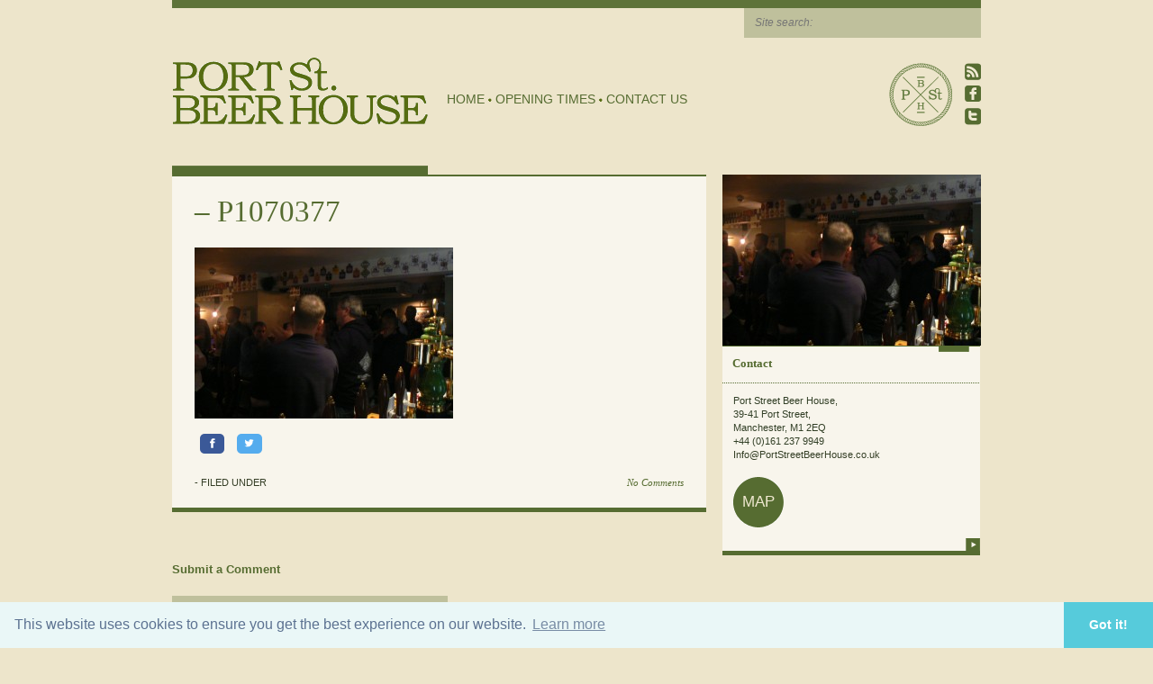

--- FILE ---
content_type: text/html; charset=UTF-8
request_url: https://www.portstreetbeerhouse.co.uk/events/photos-meet-the-brewer-with-kirkstall/attachment/p1070377
body_size: 34912
content:
<!DOCTYPE html PUBLIC "-//W3C//DTD XHTML 1.0 Transitional//EN" "http://www.w3.org/TR/xhtml1/DTD/xhtml1-transitional.dtd">
<html xmlns="http://www.w3.org/1999/xhtml" xml:lang="en">
<head>
	<meta http-equiv="Content-Type" content="text/html; charset=UTF-8" />
	<link rel="shortcut icon" href="https://www.portstreetbeerhouse.co.uk/app/themes/portstreet/images/favicon.ico" />
	<link media="all" rel="stylesheet" type="text/css" href="https://www.portstreetbeerhouse.co.uk/app/themes/portstreet/all.css?v=1.1.6" />
	<link media="all" rel="stylesheet" type="text/css" href="https://www.portstreetbeerhouse.co.uk/app/themes/portstreet/style.css?v=1.2.5" />
			<meta name='robots' content='index, follow, max-image-preview:large, max-snippet:-1, max-video-preview:-1' />

	<!-- This site is optimized with the Yoast SEO plugin v25.2 - https://yoast.com/wordpress/plugins/seo/ -->
	<title>P1070377 - Port Street Beer House | Northern Quarter beer house, pub, drinking hole</title>
	<link rel="canonical" href="https://www.portstreetbeerhouse.co.uk/events/photos-meet-the-brewer-with-kirkstall/attachment/p1070377/" />
	<meta property="og:locale" content="en_US" />
	<meta property="og:type" content="article" />
	<meta property="og:title" content="P1070377 - Port Street Beer House | Northern Quarter beer house, pub, drinking hole" />
	<meta property="og:url" content="https://www.portstreetbeerhouse.co.uk/events/photos-meet-the-brewer-with-kirkstall/attachment/p1070377/" />
	<meta property="og:site_name" content="Port Street Beer House | Northern Quarter beer house, pub, drinking hole" />
	<meta property="og:image" content="https://www.portstreetbeerhouse.co.uk/events/photos-meet-the-brewer-with-kirkstall/attachment/p1070377" />
	<meta property="og:image:width" content="2048" />
	<meta property="og:image:height" content="1360" />
	<meta property="og:image:type" content="image/jpeg" />
	<meta name="twitter:card" content="summary_large_image" />
	<script type="application/ld+json" class="yoast-schema-graph">{"@context":"https://schema.org","@graph":[{"@type":"WebPage","@id":"https://www.portstreetbeerhouse.co.uk/events/photos-meet-the-brewer-with-kirkstall/attachment/p1070377/","url":"https://www.portstreetbeerhouse.co.uk/events/photos-meet-the-brewer-with-kirkstall/attachment/p1070377/","name":"P1070377 - Port Street Beer House | Northern Quarter beer house, pub, drinking hole","isPartOf":{"@id":"https://www.portstreetbeerhouse.co.uk/#website"},"primaryImageOfPage":{"@id":"https://www.portstreetbeerhouse.co.uk/events/photos-meet-the-brewer-with-kirkstall/attachment/p1070377/#primaryimage"},"image":{"@id":"https://www.portstreetbeerhouse.co.uk/events/photos-meet-the-brewer-with-kirkstall/attachment/p1070377/#primaryimage"},"thumbnailUrl":"https://www.portstreetbeerhouse.co.uk/app/uploads/2012/11/P1070377.jpg","datePublished":"2012-11-01T16:04:47+00:00","breadcrumb":{"@id":"https://www.portstreetbeerhouse.co.uk/events/photos-meet-the-brewer-with-kirkstall/attachment/p1070377/#breadcrumb"},"inLanguage":"en-US","potentialAction":[{"@type":"ReadAction","target":["https://www.portstreetbeerhouse.co.uk/events/photos-meet-the-brewer-with-kirkstall/attachment/p1070377/"]}]},{"@type":"ImageObject","inLanguage":"en-US","@id":"https://www.portstreetbeerhouse.co.uk/events/photos-meet-the-brewer-with-kirkstall/attachment/p1070377/#primaryimage","url":"https://www.portstreetbeerhouse.co.uk/app/uploads/2012/11/P1070377.jpg","contentUrl":"https://www.portstreetbeerhouse.co.uk/app/uploads/2012/11/P1070377.jpg","width":"2048","height":"1360"},{"@type":"BreadcrumbList","@id":"https://www.portstreetbeerhouse.co.uk/events/photos-meet-the-brewer-with-kirkstall/attachment/p1070377/#breadcrumb","itemListElement":[{"@type":"ListItem","position":1,"name":"Home","item":"https://www.portstreetbeerhouse.co.uk/"},{"@type":"ListItem","position":2,"name":"Photos / Meet The Brewer with Kirkstall &#8211; Monday 29th October","item":"https://www.portstreetbeerhouse.co.uk/events/photos-meet-the-brewer-with-kirkstall"},{"@type":"ListItem","position":3,"name":"P1070377"}]},{"@type":"WebSite","@id":"https://www.portstreetbeerhouse.co.uk/#website","url":"https://www.portstreetbeerhouse.co.uk/","name":"Port Street Beer House | Northern Quarter beer house, pub, drinking hole","description":"Northern Quarter beer house, pub, drinking hole","potentialAction":[{"@type":"SearchAction","target":{"@type":"EntryPoint","urlTemplate":"https://www.portstreetbeerhouse.co.uk/?s={search_term_string}"},"query-input":{"@type":"PropertyValueSpecification","valueRequired":true,"valueName":"search_term_string"}}],"inLanguage":"en-US"}]}</script>
	<!-- / Yoast SEO plugin. -->


<link rel="alternate" title="oEmbed (JSON)" type="application/json+oembed" href="https://www.portstreetbeerhouse.co.uk/wp-json/oembed/1.0/embed?url=https%3A%2F%2Fwww.portstreetbeerhouse.co.uk%2Fevents%2Fphotos-meet-the-brewer-with-kirkstall%2Fattachment%2Fp1070377" />
<link rel="alternate" title="oEmbed (XML)" type="text/xml+oembed" href="https://www.portstreetbeerhouse.co.uk/wp-json/oembed/1.0/embed?url=https%3A%2F%2Fwww.portstreetbeerhouse.co.uk%2Fevents%2Fphotos-meet-the-brewer-with-kirkstall%2Fattachment%2Fp1070377&#038;format=xml" />
<style id='wp-img-auto-sizes-contain-inline-css' type='text/css'>
img:is([sizes=auto i],[sizes^="auto," i]){contain-intrinsic-size:3000px 1500px}
/*# sourceURL=wp-img-auto-sizes-contain-inline-css */
</style>
<style id='wp-emoji-styles-inline-css' type='text/css'>

	img.wp-smiley, img.emoji {
		display: inline !important;
		border: none !important;
		box-shadow: none !important;
		height: 1em !important;
		width: 1em !important;
		margin: 0 0.07em !important;
		vertical-align: -0.1em !important;
		background: none !important;
		padding: 0 !important;
	}
/*# sourceURL=wp-emoji-styles-inline-css */
</style>
<style id='wp-block-library-inline-css' type='text/css'>
:root{--wp-block-synced-color:#7a00df;--wp-block-synced-color--rgb:122,0,223;--wp-bound-block-color:var(--wp-block-synced-color);--wp-editor-canvas-background:#ddd;--wp-admin-theme-color:#007cba;--wp-admin-theme-color--rgb:0,124,186;--wp-admin-theme-color-darker-10:#006ba1;--wp-admin-theme-color-darker-10--rgb:0,107,160.5;--wp-admin-theme-color-darker-20:#005a87;--wp-admin-theme-color-darker-20--rgb:0,90,135;--wp-admin-border-width-focus:2px}@media (min-resolution:192dpi){:root{--wp-admin-border-width-focus:1.5px}}.wp-element-button{cursor:pointer}:root .has-very-light-gray-background-color{background-color:#eee}:root .has-very-dark-gray-background-color{background-color:#313131}:root .has-very-light-gray-color{color:#eee}:root .has-very-dark-gray-color{color:#313131}:root .has-vivid-green-cyan-to-vivid-cyan-blue-gradient-background{background:linear-gradient(135deg,#00d084,#0693e3)}:root .has-purple-crush-gradient-background{background:linear-gradient(135deg,#34e2e4,#4721fb 50%,#ab1dfe)}:root .has-hazy-dawn-gradient-background{background:linear-gradient(135deg,#faaca8,#dad0ec)}:root .has-subdued-olive-gradient-background{background:linear-gradient(135deg,#fafae1,#67a671)}:root .has-atomic-cream-gradient-background{background:linear-gradient(135deg,#fdd79a,#004a59)}:root .has-nightshade-gradient-background{background:linear-gradient(135deg,#330968,#31cdcf)}:root .has-midnight-gradient-background{background:linear-gradient(135deg,#020381,#2874fc)}:root{--wp--preset--font-size--normal:16px;--wp--preset--font-size--huge:42px}.has-regular-font-size{font-size:1em}.has-larger-font-size{font-size:2.625em}.has-normal-font-size{font-size:var(--wp--preset--font-size--normal)}.has-huge-font-size{font-size:var(--wp--preset--font-size--huge)}.has-text-align-center{text-align:center}.has-text-align-left{text-align:left}.has-text-align-right{text-align:right}.has-fit-text{white-space:nowrap!important}#end-resizable-editor-section{display:none}.aligncenter{clear:both}.items-justified-left{justify-content:flex-start}.items-justified-center{justify-content:center}.items-justified-right{justify-content:flex-end}.items-justified-space-between{justify-content:space-between}.screen-reader-text{border:0;clip-path:inset(50%);height:1px;margin:-1px;overflow:hidden;padding:0;position:absolute;width:1px;word-wrap:normal!important}.screen-reader-text:focus{background-color:#ddd;clip-path:none;color:#444;display:block;font-size:1em;height:auto;left:5px;line-height:normal;padding:15px 23px 14px;text-decoration:none;top:5px;width:auto;z-index:100000}html :where(.has-border-color){border-style:solid}html :where([style*=border-top-color]){border-top-style:solid}html :where([style*=border-right-color]){border-right-style:solid}html :where([style*=border-bottom-color]){border-bottom-style:solid}html :where([style*=border-left-color]){border-left-style:solid}html :where([style*=border-width]){border-style:solid}html :where([style*=border-top-width]){border-top-style:solid}html :where([style*=border-right-width]){border-right-style:solid}html :where([style*=border-bottom-width]){border-bottom-style:solid}html :where([style*=border-left-width]){border-left-style:solid}html :where(img[class*=wp-image-]){height:auto;max-width:100%}:where(figure){margin:0 0 1em}html :where(.is-position-sticky){--wp-admin--admin-bar--position-offset:var(--wp-admin--admin-bar--height,0px)}@media screen and (max-width:600px){html :where(.is-position-sticky){--wp-admin--admin-bar--position-offset:0px}}

/*# sourceURL=wp-block-library-inline-css */
</style><style id='global-styles-inline-css' type='text/css'>
:root{--wp--preset--aspect-ratio--square: 1;--wp--preset--aspect-ratio--4-3: 4/3;--wp--preset--aspect-ratio--3-4: 3/4;--wp--preset--aspect-ratio--3-2: 3/2;--wp--preset--aspect-ratio--2-3: 2/3;--wp--preset--aspect-ratio--16-9: 16/9;--wp--preset--aspect-ratio--9-16: 9/16;--wp--preset--color--black: #000000;--wp--preset--color--cyan-bluish-gray: #abb8c3;--wp--preset--color--white: #ffffff;--wp--preset--color--pale-pink: #f78da7;--wp--preset--color--vivid-red: #cf2e2e;--wp--preset--color--luminous-vivid-orange: #ff6900;--wp--preset--color--luminous-vivid-amber: #fcb900;--wp--preset--color--light-green-cyan: #7bdcb5;--wp--preset--color--vivid-green-cyan: #00d084;--wp--preset--color--pale-cyan-blue: #8ed1fc;--wp--preset--color--vivid-cyan-blue: #0693e3;--wp--preset--color--vivid-purple: #9b51e0;--wp--preset--gradient--vivid-cyan-blue-to-vivid-purple: linear-gradient(135deg,rgb(6,147,227) 0%,rgb(155,81,224) 100%);--wp--preset--gradient--light-green-cyan-to-vivid-green-cyan: linear-gradient(135deg,rgb(122,220,180) 0%,rgb(0,208,130) 100%);--wp--preset--gradient--luminous-vivid-amber-to-luminous-vivid-orange: linear-gradient(135deg,rgb(252,185,0) 0%,rgb(255,105,0) 100%);--wp--preset--gradient--luminous-vivid-orange-to-vivid-red: linear-gradient(135deg,rgb(255,105,0) 0%,rgb(207,46,46) 100%);--wp--preset--gradient--very-light-gray-to-cyan-bluish-gray: linear-gradient(135deg,rgb(238,238,238) 0%,rgb(169,184,195) 100%);--wp--preset--gradient--cool-to-warm-spectrum: linear-gradient(135deg,rgb(74,234,220) 0%,rgb(151,120,209) 20%,rgb(207,42,186) 40%,rgb(238,44,130) 60%,rgb(251,105,98) 80%,rgb(254,248,76) 100%);--wp--preset--gradient--blush-light-purple: linear-gradient(135deg,rgb(255,206,236) 0%,rgb(152,150,240) 100%);--wp--preset--gradient--blush-bordeaux: linear-gradient(135deg,rgb(254,205,165) 0%,rgb(254,45,45) 50%,rgb(107,0,62) 100%);--wp--preset--gradient--luminous-dusk: linear-gradient(135deg,rgb(255,203,112) 0%,rgb(199,81,192) 50%,rgb(65,88,208) 100%);--wp--preset--gradient--pale-ocean: linear-gradient(135deg,rgb(255,245,203) 0%,rgb(182,227,212) 50%,rgb(51,167,181) 100%);--wp--preset--gradient--electric-grass: linear-gradient(135deg,rgb(202,248,128) 0%,rgb(113,206,126) 100%);--wp--preset--gradient--midnight: linear-gradient(135deg,rgb(2,3,129) 0%,rgb(40,116,252) 100%);--wp--preset--font-size--small: 13px;--wp--preset--font-size--medium: 20px;--wp--preset--font-size--large: 36px;--wp--preset--font-size--x-large: 42px;--wp--preset--spacing--20: 0.44rem;--wp--preset--spacing--30: 0.67rem;--wp--preset--spacing--40: 1rem;--wp--preset--spacing--50: 1.5rem;--wp--preset--spacing--60: 2.25rem;--wp--preset--spacing--70: 3.38rem;--wp--preset--spacing--80: 5.06rem;--wp--preset--shadow--natural: 6px 6px 9px rgba(0, 0, 0, 0.2);--wp--preset--shadow--deep: 12px 12px 50px rgba(0, 0, 0, 0.4);--wp--preset--shadow--sharp: 6px 6px 0px rgba(0, 0, 0, 0.2);--wp--preset--shadow--outlined: 6px 6px 0px -3px rgb(255, 255, 255), 6px 6px rgb(0, 0, 0);--wp--preset--shadow--crisp: 6px 6px 0px rgb(0, 0, 0);}:where(.is-layout-flex){gap: 0.5em;}:where(.is-layout-grid){gap: 0.5em;}body .is-layout-flex{display: flex;}.is-layout-flex{flex-wrap: wrap;align-items: center;}.is-layout-flex > :is(*, div){margin: 0;}body .is-layout-grid{display: grid;}.is-layout-grid > :is(*, div){margin: 0;}:where(.wp-block-columns.is-layout-flex){gap: 2em;}:where(.wp-block-columns.is-layout-grid){gap: 2em;}:where(.wp-block-post-template.is-layout-flex){gap: 1.25em;}:where(.wp-block-post-template.is-layout-grid){gap: 1.25em;}.has-black-color{color: var(--wp--preset--color--black) !important;}.has-cyan-bluish-gray-color{color: var(--wp--preset--color--cyan-bluish-gray) !important;}.has-white-color{color: var(--wp--preset--color--white) !important;}.has-pale-pink-color{color: var(--wp--preset--color--pale-pink) !important;}.has-vivid-red-color{color: var(--wp--preset--color--vivid-red) !important;}.has-luminous-vivid-orange-color{color: var(--wp--preset--color--luminous-vivid-orange) !important;}.has-luminous-vivid-amber-color{color: var(--wp--preset--color--luminous-vivid-amber) !important;}.has-light-green-cyan-color{color: var(--wp--preset--color--light-green-cyan) !important;}.has-vivid-green-cyan-color{color: var(--wp--preset--color--vivid-green-cyan) !important;}.has-pale-cyan-blue-color{color: var(--wp--preset--color--pale-cyan-blue) !important;}.has-vivid-cyan-blue-color{color: var(--wp--preset--color--vivid-cyan-blue) !important;}.has-vivid-purple-color{color: var(--wp--preset--color--vivid-purple) !important;}.has-black-background-color{background-color: var(--wp--preset--color--black) !important;}.has-cyan-bluish-gray-background-color{background-color: var(--wp--preset--color--cyan-bluish-gray) !important;}.has-white-background-color{background-color: var(--wp--preset--color--white) !important;}.has-pale-pink-background-color{background-color: var(--wp--preset--color--pale-pink) !important;}.has-vivid-red-background-color{background-color: var(--wp--preset--color--vivid-red) !important;}.has-luminous-vivid-orange-background-color{background-color: var(--wp--preset--color--luminous-vivid-orange) !important;}.has-luminous-vivid-amber-background-color{background-color: var(--wp--preset--color--luminous-vivid-amber) !important;}.has-light-green-cyan-background-color{background-color: var(--wp--preset--color--light-green-cyan) !important;}.has-vivid-green-cyan-background-color{background-color: var(--wp--preset--color--vivid-green-cyan) !important;}.has-pale-cyan-blue-background-color{background-color: var(--wp--preset--color--pale-cyan-blue) !important;}.has-vivid-cyan-blue-background-color{background-color: var(--wp--preset--color--vivid-cyan-blue) !important;}.has-vivid-purple-background-color{background-color: var(--wp--preset--color--vivid-purple) !important;}.has-black-border-color{border-color: var(--wp--preset--color--black) !important;}.has-cyan-bluish-gray-border-color{border-color: var(--wp--preset--color--cyan-bluish-gray) !important;}.has-white-border-color{border-color: var(--wp--preset--color--white) !important;}.has-pale-pink-border-color{border-color: var(--wp--preset--color--pale-pink) !important;}.has-vivid-red-border-color{border-color: var(--wp--preset--color--vivid-red) !important;}.has-luminous-vivid-orange-border-color{border-color: var(--wp--preset--color--luminous-vivid-orange) !important;}.has-luminous-vivid-amber-border-color{border-color: var(--wp--preset--color--luminous-vivid-amber) !important;}.has-light-green-cyan-border-color{border-color: var(--wp--preset--color--light-green-cyan) !important;}.has-vivid-green-cyan-border-color{border-color: var(--wp--preset--color--vivid-green-cyan) !important;}.has-pale-cyan-blue-border-color{border-color: var(--wp--preset--color--pale-cyan-blue) !important;}.has-vivid-cyan-blue-border-color{border-color: var(--wp--preset--color--vivid-cyan-blue) !important;}.has-vivid-purple-border-color{border-color: var(--wp--preset--color--vivid-purple) !important;}.has-vivid-cyan-blue-to-vivid-purple-gradient-background{background: var(--wp--preset--gradient--vivid-cyan-blue-to-vivid-purple) !important;}.has-light-green-cyan-to-vivid-green-cyan-gradient-background{background: var(--wp--preset--gradient--light-green-cyan-to-vivid-green-cyan) !important;}.has-luminous-vivid-amber-to-luminous-vivid-orange-gradient-background{background: var(--wp--preset--gradient--luminous-vivid-amber-to-luminous-vivid-orange) !important;}.has-luminous-vivid-orange-to-vivid-red-gradient-background{background: var(--wp--preset--gradient--luminous-vivid-orange-to-vivid-red) !important;}.has-very-light-gray-to-cyan-bluish-gray-gradient-background{background: var(--wp--preset--gradient--very-light-gray-to-cyan-bluish-gray) !important;}.has-cool-to-warm-spectrum-gradient-background{background: var(--wp--preset--gradient--cool-to-warm-spectrum) !important;}.has-blush-light-purple-gradient-background{background: var(--wp--preset--gradient--blush-light-purple) !important;}.has-blush-bordeaux-gradient-background{background: var(--wp--preset--gradient--blush-bordeaux) !important;}.has-luminous-dusk-gradient-background{background: var(--wp--preset--gradient--luminous-dusk) !important;}.has-pale-ocean-gradient-background{background: var(--wp--preset--gradient--pale-ocean) !important;}.has-electric-grass-gradient-background{background: var(--wp--preset--gradient--electric-grass) !important;}.has-midnight-gradient-background{background: var(--wp--preset--gradient--midnight) !important;}.has-small-font-size{font-size: var(--wp--preset--font-size--small) !important;}.has-medium-font-size{font-size: var(--wp--preset--font-size--medium) !important;}.has-large-font-size{font-size: var(--wp--preset--font-size--large) !important;}.has-x-large-font-size{font-size: var(--wp--preset--font-size--x-large) !important;}
/*# sourceURL=global-styles-inline-css */
</style>

<style id='classic-theme-styles-inline-css' type='text/css'>
/*! This file is auto-generated */
.wp-block-button__link{color:#fff;background-color:#32373c;border-radius:9999px;box-shadow:none;text-decoration:none;padding:calc(.667em + 2px) calc(1.333em + 2px);font-size:1.125em}.wp-block-file__button{background:#32373c;color:#fff;text-decoration:none}
/*# sourceURL=/wp-includes/css/classic-themes.min.css */
</style>
<script type="text/javascript" src="https://www.portstreetbeerhouse.co.uk/cms/wp-includes/js/jquery/jquery.min.js?ver=3.7.1" id="jquery-core-js"></script>
<script type="text/javascript" src="https://www.portstreetbeerhouse.co.uk/cms/wp-includes/js/jquery/jquery-migrate.min.js?ver=3.4.1" id="jquery-migrate-js"></script>
<script type="text/javascript" id="altcha-widget-custom-options-js-after">
/* <![CDATA[ */
(() => { window.ALTCHA_WIDGET_ATTRS = {"challengeurl":"https:\/\/www.portstreetbeerhouse.co.uk\/wp-json\/altcha\/v1\/challenge","strings":"{\"error\":\"Verification failed. Try again later.\",\"footer\":\"Protected by <a href=\\\"https:\\\/\\\/altcha.org\\\/\\\" target=\\\"_blank\\\">ALTCHA<\\\/a>\",\"label\":\"I'm not a robot\",\"verified\":\"Verified\",\"verifying\":\"Verifying...\",\"waitAlert\":\"Verifying... please wait.\"}","hidefooter":"1"}; })();
//# sourceURL=altcha-widget-custom-options-js-after
/* ]]> */
</script>
<link rel="https://api.w.org/" href="https://www.portstreetbeerhouse.co.uk/wp-json/" /><link rel="alternate" title="JSON" type="application/json" href="https://www.portstreetbeerhouse.co.uk/wp-json/wp/v2/media/5242" /><link rel="EditURI" type="application/rsd+xml" title="RSD" href="https://www.portstreetbeerhouse.co.uk/cms/xmlrpc.php?rsd" />
<link rel='shortlink' href='https://www.portstreetbeerhouse.co.uk/?p=5242' />
<!-- HFCM by 99 Robots - Snippet # 1: GA4 -->
<!-- Global site tag (gtag.js) - Google Analytics -->
<script async src="https://www.googletagmanager.com/gtag/js?id=UA-18057734-2"></script>
<script>
  window.dataLayer = window.dataLayer || [];
  function gtag(){dataLayer.push(arguments);}
  gtag('js', new Date());
  gtag('config', 'UA-18057734-2');
  gtag('config', 'G-WF47FKDJHL');
</script>
<!-- /end HFCM by 99 Robots -->
	<link rel="stylesheet" type="text/css" href="https://cdn.jsdelivr.net/npm/cookieconsent@3/build/cookieconsent.min.css" />
		<script type="text/javascript" src="https://www.portstreetbeerhouse.co.uk/app/themes/portstreet/js/main.js?v=1.2.1" ></script>
		<script type="text/javascript" src="https://www.portstreetbeerhouse.co.uk/app/themes/portstreet/js/lib.js?v=1.0.0" ></script>
	<script type="text/javascript" src="https://www.portstreetbeerhouse.co.uk/app/themes/portstreet/js/jquery.main.js?v=1.2.4" ></script>
	<!--[if lt IE 8]><link rel="stylesheet" type="text/css" href="https://www.portstreetbeerhouse.co.uk/app/themes/portstreet/ie.css" media="screen"/><![endif]-->
</head>
<body class="attachment wp-singular attachment-template-default single single-attachment postid-5242 attachmentid-5242 attachment-jpeg wp-theme-portstreet">
	<div id="wrapper">
		<div id="header">
			<div class="heading">
	<form class="search-form" action="https://www.portstreetbeerhouse.co.uk" method="get" >
		<fieldset>
			<label for="header-search">Site search:</label>
			<input id="header-search" type="search" name="s" class="text" placeholder="Site search:" autocomplete="false" />
		</fieldset>
	</form>
</div>			<h1 class="logo"><a href="https://www.portstreetbeerhouse.co.uk">Port Street Beer House | Northern Quarter beer house, pub, drinking hole</a></h1>
			<div class="site-search">
				<ul class="social-networks">
					<li><a class="rss"      target="_blank" href="https://www.portstreetbeerhouse.co.uk/feed"><span>rss</span></a></li>
					<li><a class="facebook" target="_blank" href="http://www.facebook.com/PortStreetBeerHouse"><span>facebook</span></a></li>
					<li><a class="twitter"  target="_blank" href="http://twitter.com/portstreetbeer"><span>twitter</span></a></li>
				</ul>
				<ul class="info-list">
					<li><a class="icon01" href="/">Port Street Beer House</a></li>
					<!-- <li><a class="icon02" href="#">search2</a></li> -->
				</ul>
			</div>
			<ul id="nav" class=""><li id="menu-item-79" class="menu-item menu-item-type-post_type menu-item-object-page menu-item-home menu-item-79"><a href="https://www.portstreetbeerhouse.co.uk/">Home</a></li>
<li id="menu-item-10117" class="menu-item menu-item-type-post_type menu-item-object-page menu-item-10117"><a href="https://www.portstreetbeerhouse.co.uk/opening-times">Opening Times</a></li>
<li id="menu-item-10118" class="menu-item menu-item-type-post_type menu-item-object-page menu-item-10118"><a href="https://www.portstreetbeerhouse.co.uk/about-contact">Contact Us</a></li>
</ul>		</div>
		<div id="main">
						<div id="content">					<div class="gallery">
				
				<div class="holder">
					<h2>&ndash; <a href="https://www.portstreetbeerhouse.co.uk/events/photos-meet-the-brewer-with-kirkstall/attachment/p1070377">P1070377</a></h2>

					<p class="attachment"><a href='https://www.portstreetbeerhouse.co.uk/app/uploads/2012/11/P1070377.jpg'><img fetchpriority="high" decoding="async" width="287" height="190" src="https://www.portstreetbeerhouse.co.uk/app/uploads/2012/11/P1070377-287x190.jpg" class="attachment-medium size-medium" alt="" srcset="https://www.portstreetbeerhouse.co.uk/app/uploads/2012/11/P1070377-287x190.jpg 287w, https://www.portstreetbeerhouse.co.uk/app/uploads/2012/11/P1070377-546x363.jpg 546w, https://www.portstreetbeerhouse.co.uk/app/uploads/2012/11/P1070377-800x531.jpg 800w, https://www.portstreetbeerhouse.co.uk/app/uploads/2012/11/P1070377.jpg 2048w" sizes="(max-width: 287px) 100vw, 287px" /></a></p>

					<!-- Sharingbutton Facebook -->
<a class="resp-sharing-button__link" href="https://facebook.com/sharer/sharer.php?u=https%3A%2F%2Fwww.portstreetbeerhouse.co.uk%2Fevents%2Fphotos-meet-the-brewer-with-kirkstall%2Fattachment%2Fp1070377" target="_blank" aria-label="">
  <div class="resp-sharing-button resp-sharing-button--facebook resp-sharing-button--small"><div aria-hidden="true" class="resp-sharing-button__icon resp-sharing-button__icon--solid">
    <svg xmlns="http://www.w3.org/2000/svg" viewBox="0 0 24 24"><path d="M18.77 7.46H14.5v-1.9c0-.9.6-1.1 1-1.1h3V.5h-4.33C10.24.5 9.5 3.44 9.5 5.32v2.15h-3v4h3v12h5v-12h3.85l.42-4z"/></svg>
    </div>
  </div>
</a>

<!-- Sharingbutton Twitter -->
<a class="resp-sharing-button__link" href="https://twitter.com/intent/tweet/?text=P1070377&amp;url=https%3A%2F%2Fwww.portstreetbeerhouse.co.uk%2Fevents%2Fphotos-meet-the-brewer-with-kirkstall%2Fattachment%2Fp1070377" target="_blank" aria-label="">
  <div class="resp-sharing-button resp-sharing-button--twitter resp-sharing-button--small"><div aria-hidden="true" class="resp-sharing-button__icon resp-sharing-button__icon--solid">
    <svg xmlns="http://www.w3.org/2000/svg" viewBox="0 0 24 24"><path d="M23.44 4.83c-.8.37-1.5.38-2.22.02.93-.56.98-.96 1.32-2.02-.88.52-1.86.9-2.9 1.1-.82-.88-2-1.43-3.3-1.43-2.5 0-4.55 2.04-4.55 4.54 0 .36.03.7.1 1.04-3.77-.2-7.12-2-9.36-4.75-.4.67-.6 1.45-.6 2.3 0 1.56.8 2.95 2 3.77-.74-.03-1.44-.23-2.05-.57v.06c0 2.2 1.56 4.03 3.64 4.44-.67.2-1.37.2-2.06.08.58 1.8 2.26 3.12 4.25 3.16C5.78 18.1 3.37 18.74 1 18.46c2 1.3 4.4 2.04 6.97 2.04 8.35 0 12.92-6.92 12.92-12.93 0-.2 0-.4-.02-.6.9-.63 1.96-1.22 2.56-2.14z"/></svg>
    </div>
  </div>
</a>

					<div class="holder-footer">
						
						<div class="tags"><p>- FILED UNDER &nbsp;</p>						</div>
						<span class="commentsLink"><a href="https://www.portstreetbeerhouse.co.uk/events/photos-meet-the-brewer-with-kirkstall/attachment/p1070377#respond">No Comments<span class="screen-reader-text"> on P1070377</span></a></span>
					</div>
				</div>
			</div>
			
			<!-- If comments are open, but there are no comments. -->
	 
	<div class="section respond" id="respond">
		<form action="https://www.portstreetbeerhouse.co.uk/cms/wp-comments-post.php" method="post" id="commentform">
			<fieldset>
				<h2>Submit a Comment</h2>

				<div class="cancel-comment-reply"><a rel="nofollow" id="cancel-comment-reply-link" href="/events/photos-meet-the-brewer-with-kirkstall/attachment/p1070377#respond" style="display:none;">Click here to cancel reply.</a></div>

				
				
				<div id="comForm2" class="comForm">
					<label for="author">Name...</label>
					<input type="text" name="author" id="author" value="" />

					<label for="email">Email...</label>
					<input type="text" name="email" id="email" value="" />

					<label for="url">Website...</label>
					<input type="text" name="url" id="url" value="" />
					<textarea name="comment" id="comment" cols="83" rows="3" ></textarea>
					<input name="submit" type="submit" id="submit" value="" />
							</div>
				
				<input type='hidden' name='comment_post_ID' value='5242' id='comment_post_ID' />
<input type='hidden' name='comment_parent' id='comment_parent' value='0' />
<p style="position:fixed;top:-999px;width:0;height:0;" class="comment-form-comment_subject">
            <textarea autocomplete="off" name="comment_subject" value="" ></textarea></p><input type="hidden" name="comment_verification" value="f1dcfb7017f361a3a09fb7b8499f86a0" />
				
			</fieldset>
		</form>
	</div>
				</div>
			<div id="sidebar">
	<p class="attachment"><a href='https://www.portstreetbeerhouse.co.uk/app/uploads/2012/11/P1070377.jpg'><img loading="lazy" decoding="async" width="287" height="190" src="https://www.portstreetbeerhouse.co.uk/app/uploads/2012/11/P1070377-287x190.jpg" class="attachment-medium size-medium" alt="" srcset="https://www.portstreetbeerhouse.co.uk/app/uploads/2012/11/P1070377-287x190.jpg 287w, https://www.portstreetbeerhouse.co.uk/app/uploads/2012/11/P1070377-546x363.jpg 546w, https://www.portstreetbeerhouse.co.uk/app/uploads/2012/11/P1070377-800x531.jpg 800w, https://www.portstreetbeerhouse.co.uk/app/uploads/2012/11/P1070377.jpg 2048w" sizes="auto, (max-width: 287px) 100vw, 287px" /></a></p>
<div class="info-block">
<h3><a href="/about-contact">Contact</a></h3>
<address><span>Port Street Beer House,</span><br />
<span>39-41 Port Street, </span><br />
<span class="special">Manchester, M1 2EQ</span><br />
<span>+44 (0)161 237 9949</span><br />
<span><a href="mailto:Info@PortStreetBeerHouse.co.uk">Info@PortStreetBeerHouse.co.uk</a></span></address>
<p><a class="map" href="/about-contact">map</a><br />
<a class="more-info" href="/about-contact">more info</a></p>
</div>
</div>		</div>
		<div id="footer">
							<ul id="menu-bottom-menu-new" class=""><li id="menu-item-9935" class="menu-item menu-item-type-post_type menu-item-object-page menu-item-9935"><a href="https://www.portstreetbeerhouse.co.uk/our-venues-events">Our venues &#038; events</a></li>
<li id="menu-item-9936" class="menu-item menu-item-type-post_type menu-item-object-page menu-item-9936"><a href="https://www.portstreetbeerhouse.co.uk/terms">Terms &#038; Conditions</a></li>
<li id="menu-item-9937" class="menu-item menu-item-type-post_type menu-item-object-page menu-item-9937"><a href="https://www.portstreetbeerhouse.co.uk/legal">Legal Information</a></li>
<li id="menu-item-9938" class="menu-item menu-item-type-post_type menu-item-object-page menu-item-9938"><a href="https://www.portstreetbeerhouse.co.uk/about-contact">About / Contact</a></li>
</ul>			
			<p><a class="info" href="/legal">Legal Information</a> <span>Website Design: <a href="http://teacakedesign.com/">Teacake</a> Build: <a href="https://oh.digital" title="Web Development in Manchester">OH Digital</a></span></p>
		</div>
	</div>
	<script type="speculationrules">
{"prefetch":[{"source":"document","where":{"and":[{"href_matches":"/*"},{"not":{"href_matches":["/cms/wp-*.php","/cms/wp-admin/*","/app/uploads/*","/app/*","/app/plugins/*","/app/themes/portstreet/*","/*\\?(.+)"]}},{"not":{"selector_matches":"a[rel~=\"nofollow\"]"}},{"not":{"selector_matches":".no-prefetch, .no-prefetch a"}}]},"eagerness":"conservative"}]}
</script>
	<script src="https://cdn.jsdelivr.net/npm/cookieconsent@3/build/cookieconsent.min.js" data-cfasync="false"></script>
	<script>
	window.cookieconsent.initialise({
		"palette": {
			"popup": {
				"background": "#eaf7f7",
				"text": "#5c7291"
			},
			"button": {
				"background": "#56cbdb",
				"text": "#ffffff"
			}
		},
		"theme": "edgeless"
	});
	</script>
		<!-- Facebook Pixel Code -->
	<script>
		!function(f,b,e,v,n,t,s)
		{if(f.fbq)return;n=f.fbq=function(){n.callMethod?
		n.callMethod.apply(n,arguments):n.queue.push(arguments)};
		if(!f._fbq)f._fbq=n;n.push=n;n.loaded=!0;n.version='2.0';
		n.queue=[];t=b.createElement(e);t.async=!0;
		t.src=v;s=b.getElementsByTagName(e)[0];
		s.parentNode.insertBefore(t,s)}(window, document,'script',
		'https://connect.facebook.net/en_US/fbevents.js');
		fbq('init', '427492367921992');
		fbq('track', 'PageView');
	</script>
	<noscript><img height="1" width="1" style="display:none"
		src="https://www.facebook.com/tr?id=427492367921992&ev=PageView&noscript=1"
	/></noscript>
	<!-- End Facebook Pixel Code -->
	<script id="wp-emoji-settings" type="application/json">
{"baseUrl":"https://s.w.org/images/core/emoji/17.0.2/72x72/","ext":".png","svgUrl":"https://s.w.org/images/core/emoji/17.0.2/svg/","svgExt":".svg","source":{"concatemoji":"https://www.portstreetbeerhouse.co.uk/cms/wp-includes/js/wp-emoji-release.min.js?ver=6.9"}}
</script>
<script type="module">
/* <![CDATA[ */
/*! This file is auto-generated */
const a=JSON.parse(document.getElementById("wp-emoji-settings").textContent),o=(window._wpemojiSettings=a,"wpEmojiSettingsSupports"),s=["flag","emoji"];function i(e){try{var t={supportTests:e,timestamp:(new Date).valueOf()};sessionStorage.setItem(o,JSON.stringify(t))}catch(e){}}function c(e,t,n){e.clearRect(0,0,e.canvas.width,e.canvas.height),e.fillText(t,0,0);t=new Uint32Array(e.getImageData(0,0,e.canvas.width,e.canvas.height).data);e.clearRect(0,0,e.canvas.width,e.canvas.height),e.fillText(n,0,0);const a=new Uint32Array(e.getImageData(0,0,e.canvas.width,e.canvas.height).data);return t.every((e,t)=>e===a[t])}function p(e,t){e.clearRect(0,0,e.canvas.width,e.canvas.height),e.fillText(t,0,0);var n=e.getImageData(16,16,1,1);for(let e=0;e<n.data.length;e++)if(0!==n.data[e])return!1;return!0}function u(e,t,n,a){switch(t){case"flag":return n(e,"\ud83c\udff3\ufe0f\u200d\u26a7\ufe0f","\ud83c\udff3\ufe0f\u200b\u26a7\ufe0f")?!1:!n(e,"\ud83c\udde8\ud83c\uddf6","\ud83c\udde8\u200b\ud83c\uddf6")&&!n(e,"\ud83c\udff4\udb40\udc67\udb40\udc62\udb40\udc65\udb40\udc6e\udb40\udc67\udb40\udc7f","\ud83c\udff4\u200b\udb40\udc67\u200b\udb40\udc62\u200b\udb40\udc65\u200b\udb40\udc6e\u200b\udb40\udc67\u200b\udb40\udc7f");case"emoji":return!a(e,"\ud83e\u1fac8")}return!1}function f(e,t,n,a){let r;const o=(r="undefined"!=typeof WorkerGlobalScope&&self instanceof WorkerGlobalScope?new OffscreenCanvas(300,150):document.createElement("canvas")).getContext("2d",{willReadFrequently:!0}),s=(o.textBaseline="top",o.font="600 32px Arial",{});return e.forEach(e=>{s[e]=t(o,e,n,a)}),s}function r(e){var t=document.createElement("script");t.src=e,t.defer=!0,document.head.appendChild(t)}a.supports={everything:!0,everythingExceptFlag:!0},new Promise(t=>{let n=function(){try{var e=JSON.parse(sessionStorage.getItem(o));if("object"==typeof e&&"number"==typeof e.timestamp&&(new Date).valueOf()<e.timestamp+604800&&"object"==typeof e.supportTests)return e.supportTests}catch(e){}return null}();if(!n){if("undefined"!=typeof Worker&&"undefined"!=typeof OffscreenCanvas&&"undefined"!=typeof URL&&URL.createObjectURL&&"undefined"!=typeof Blob)try{var e="postMessage("+f.toString()+"("+[JSON.stringify(s),u.toString(),c.toString(),p.toString()].join(",")+"));",a=new Blob([e],{type:"text/javascript"});const r=new Worker(URL.createObjectURL(a),{name:"wpTestEmojiSupports"});return void(r.onmessage=e=>{i(n=e.data),r.terminate(),t(n)})}catch(e){}i(n=f(s,u,c,p))}t(n)}).then(e=>{for(const n in e)a.supports[n]=e[n],a.supports.everything=a.supports.everything&&a.supports[n],"flag"!==n&&(a.supports.everythingExceptFlag=a.supports.everythingExceptFlag&&a.supports[n]);var t;a.supports.everythingExceptFlag=a.supports.everythingExceptFlag&&!a.supports.flag,a.supports.everything||((t=a.source||{}).concatemoji?r(t.concatemoji):t.wpemoji&&t.twemoji&&(r(t.twemoji),r(t.wpemoji)))});
//# sourceURL=https://www.portstreetbeerhouse.co.uk/cms/wp-includes/js/wp-emoji-loader.min.js
/* ]]> */
</script>
</body>
</html>


--- FILE ---
content_type: text/css
request_url: https://www.portstreetbeerhouse.co.uk/app/themes/portstreet/all.css?v=1.1.6
body_size: 14848
content:
html, div, span, applet, object, iframe,
h1, h2, h3, h4, h5, h6, p, blockquote, pre,
a, abbr, acronym, address, big, cite, code,
del, dfn, em, img, ins, kbd, q, s, samp,
small, strike, strong, sub, sup, tt, var,
b, u, i, center,
dl, dt, dd, ol, ul, li,
fieldset, form, label, legend,
table, caption, tbody, tfoot, thead, tr, th, td,
article, aside, canvas, details, embed, 
figure, figcaption, footer, header, hgroup, 
menu, nav, output, ruby, section, summary,
time, mark, audio, video {
	margin: 0;
	padding: 0;
	border: 0;
	font-size: 100%;
	font: inherit;
	vertical-align: baseline;
}
a{color: #566C31;}
/* HTML5 display-role reset for older browsers */
article, aside, details, figcaption, figure, 
footer, header, hgroup, menu, nav, section {
	display: block;
}
strong{font-weight: bold;}
body {
	line-height: 1;
}
ol, ul {
	list-style: none;
}
blockquote, q {
    font-weight: bold;
    margin-bottom: 6px;
    padding-left: 5px;
    quotes: none;
    width: 82%;
}
blockquote:before, blockquote:after,
q:before, q:after {
	content: '';
	content: none;
}
table {
	border-collapse: collapse;
	border-spacing: 0;
}
body{
	color:#353e26;
	font:11px/15px Arial, Helvetica, sans-serif;
	background:#ede5cb;
	margin: 0;
	padding: 0;
}
.home .post p{}
#wrapper{
	width:898px;
	margin:0 auto;
	overflow:hidden;

}
#header {
	width:100%;
	overflow:hidden;
	border-top:9px solid #5e7339;
	margin:0 0 39px;
}
.logo {
	width:283px;
	height:75px;
	background:#ede5cb url(images/logo.gif) no-repeat;
	float:left;
	margin:0 13px 0 1px;
	text-indent:-9999px;
	overflow:hidden;
}
.logo a {
	display:block;
	height:100%;
}
#nav {
	width:440px;
	margin:38px 0 0;
	list-style:none;
	font-size:14px;
	line-height:17px;
	text-transform:uppercase;
	overflow:hidden;
	float:left;
}
#nav li {
	background:url(images/bullet01.gif) no-repeat 0 7px;
	padding:0 4px 0 8px;
	float:left;
}
#nav li:first-child,
#nav li.first-child {
	background:none;
}
#nav a {
	color:#566c31;
	float:left;
	text-decoration:none;
}
#nav .active a,
#nav a:hover {
	padding:0 0 16px;
	border-bottom:3px solid #566c31;
	text-decoration:none;
}
.commentAuthor a{color: #353e26; text-decoration: none;}
.commentAuthor a:hover{text-decoration: underline;}
.site-search {
	width:150px;
	overflow:hidden;
	float:right;
}
#header .heading {
	padding:0 0 22px;
	height:1%;
	overflow:hidden;
}
#header .text {
	background:#bfc09c;
	font:italic 12px/16px Georgia, Arial, Times, serif;
	color:#566c31;
	padding:8px 12px 9px;
	border:none;
	width:263px;
	margin:0;
	float:right;
}
.social-networks {
	float:right;
	margin:6px 0 0;
}
.social-networks li {margin:0 0 6px;}
.social-networks a {
	width:19px;
	height:19px;
	display:block;
	overflow:hidden;
	border:none;
}
.social-networks a  {
	display:block;
	width:18px;
	height:19px;
	background:#fff url(images/bg-social-networks.gif) no-repeat;
	text-indent:-9999px;
	overflow:hidden;
}
.social-networks a:hover {background-position:0 -19px;}
.social-networks .rss {background-position:0 0;}
.social-networks .rss:hover {background-position:0 -19px;}
.social-networks .facebook {background-position:-18px 0;}
.social-networks .facebook:hover {background-position:-18px -19px;}
.social-networks .twitter {background-position:-36px 0;}
.social-networks .twitter:hover {background-position:-36px -19px;}
.info-list {
	float:right;
	overflow:hidden;
	margin:6px 14px 0 0;
}
.info-list li {
	float:left;
	margin:0 0 0 12px;
}
.info-list a {
	float:left;
	width:70px;
	height:70px;
	background:#fff url(images/bg-info-list.gif) no-repeat;
	text-indent:-9999px;
	overflow:hidden;
}
.info-list .icon01 {background-position:0 0;}
.info-list .icon02 {background-position:-70px 0;}
#main {
	width:100%;
	overflow:hidden;
	border-bottom:1px solid #566c31;
	padding:0 0 36px;
}
#content {
	width:593px;
	float:left;
}
#content .gallery {
	width:593px;
	padding:11px 0 0;
	background:url(images/bg-gallery.gif) no-repeat;
	position:relative;
	overflow:hidden;
	border-bottom:5px solid #566c31;
	margin:0 0 35px;
}
.home #content .gallery{border-bottom:1px solid #566c31; margin: 0 0 17px;}
#content .gallery-list {
	width:9999px;
	height:363px;
	overflow:hidden;
	position:relative;
}
#content .gallery-list li {
	width:593px;
	overflow:hidden;
	float:left;
	position:relative;
}
#content .gallery-list img {vertical-align:top;}
#content .gallery-list .list-info {
	width:271px;
	background:#f8f5ec url(images/separator01.gif) repeat-x;
	padding:12px 4px 12px 12px;
	position:absolute;
	bottom:-100%;
	left:0;
	color:#353e26;
}
* html #content .gallery-list .list-info{bottom: -1px;}
#content .gallery-list .list-info h3 {
	font:11px/15px Georgia, Arial, Times, serif;
	color:#566c31;
	background:url(images/bg-event.gif) no-repeat 0 9px;
	margin:0;
	padding:0 0 0 10px;
	text-transform:uppercase;
}
#content .gallery-list .list-info h3 a {
	color:#566c31;
	text-decoration:none;
}
#content .gallery-list .list-info h3 a:hover {text-decoration:underline;}
#content .gallery-list .list-info p {margin:0;}
.more {
	color:#353e26;
	text-decoration:none;
	font-weight:bold;
	padding:0 8px 0 0;
	background:url(images/bg-more.gif) no-repeat 100% 4px;
}
.more:hover {text-decoration:underline;}
.switcher {
	position:absolute;
	top:26px;
	right:11px;
	z-index:3;
}
.switcher li {
	float:left;
	margin:0 1px 0 0;
}
.switcher a {
	width:20px;
	height:19px;
	background:url(images/bg-switcher01.png) no-repeat;
	text-indent:-9999px;
	overflow:hidden;
	float:left;
}
.switcher .active a,
.switcher a:hover,
.switcher a.hover {
	background:url(images/bg-switcher02.png) no-repeat;
}
.info-holder {
	width:100%;
	overflow:hidden;
	margin:0 0 28px;
}
.info-frame {
	width:110%;
	overflow:hidden;
}
.info-block {
	width:264px;
	padding: 12px 11px 0px;
	margin:0 21px 0 0;
	background:#f8f5ec url(images/bg-info-block.gif) no-repeat;
	position:relative;
	overflow:hidden;
	border-bottom:5px solid #566c31;
	float:left;
}
.info-block h3, .info-block h2 {
	font-size:13px;
	line-height:16px;
	color:#566c31;
	margin:0 0 8px;
	position:relative;
	font-weight:bold;
}
.info-block h3 a, .info-block h2 a{
	text-decoration:none;
}
.info-block h3 a:hover, .info-block h2 a:hover{
	text-decoration:underline;
}
.info-block .go {
	width:36px;
	height:35px;
	background:url(images/bg-go.png) no-repeat;
	position:absolute;
	top:19px;
	right:11px;
	text-indent:-9999px;
	overflow:hidden;
	z-index:3;
}
.post {
	width:264px;
	background:url(images/separator01.gif) repeat-x;
	padding:1px 11px 0;
	margin:0 -11px 21px;
}
.post .visual {
	display:block;
	position:relative;
	margin:0 -11px 14px;
	background:url(images/separator01.gif) repeat-x 0 100%;
	padding:0 0 1px;
	cursor:pointer;
}
.post .visual span {
	position:absolute;
	top:0;
	left:0;
	width:100%;
	height:100%;
}
.post .visual:hover span {
	background:url(images/bg-img-active.png);
}
.post h4, .post h3, .post h2 {
	margin:0 0 5px;
	font:11px/15px Georgia, Arial, Times, serif;
	color:#566c31;
	background:url(images/bg-event.gif) no-repeat 0 9px;
	padding:0 0 0 10px;
	text-transform:uppercase;
}
.post h4 a, .post h3 a, .post h2 a {
	color:#566c31;
	text-decoration:none;
}
.post h4 a:hover, .post h3 a:hover, .post h2 a:hover {text-decoration:underline;}
.post img {
	vertical-align:top;
}
.info-block .more-info {
	margin:-14px -11px 0 auto;
	display:block;
	width:16px;
	height:14px;
	background:url(images/bg-more-info.gif) no-repeat;
	text-indent:-9999px;
	overflow:hidden;
}
.info-box {
	width:286px;
	float:left;
	margin:0 20px 0 0;
}
.info-box .title {
	position:relative;
	margin:0 0 39px;
	background:url(images/separator01.gif) repeat-x 0 100%;
	padding:0 0 37px;
	overflow:hidden;
	height:1%;
}
.info-box .title h4 {
	text-indent:-9999px;
	overflow:hidden;
	color:#566c11;
	width:285px;
	height:99px;
	background:url(images/text-craft.gif) no-repeat;
	margin:2px 0 0;
}
.info-box .info-list {
	margin:0;
	float:none;
}
#sidebar .info-box .info-list {
        margin-bottom: 24px;
}
.info-box .info-list li {
	margin:0 7px 0 0;
	float:none;
	display:inline-block;
	vertical-align:middle;
}
* html .info-box .info-list li {margin:0 10px 0 0;}
*+ html .info-box .info-list li {
	display:inline;
	margin:0 10px 0 0;
}
.info-box .info-list a {
	float:none;
	display:block;
}
.info-box .info-list .icon01 {
	width:55px;
	height:55px;
	background:url(images/bg-info-list02.gif) no-repeat;
}
.info-box .info-list .icon02 {
	width:52px;
	height:52px;
	background:url(images/bg-info-list02.gif) no-repeat -55px 0;
}
.info-box .info-list .icon03 {
	width:72px;
	height:29px;
	background:url(images/bg-info-list-common.gif) no-repeat -107px 0;
}
.info-box .info-list .icon04 {
	width:60px;
	height:60px;
	background:url(images/bg-info-list-beagle-2.png) no-repeat 0 0;
}
.info-block address {
	background:url(images/separator01.gif) repeat-x;
	padding:13px 12px 0;
	margin: 0 -11px 17px;
	font-style:normal;
	color:#323f26;
}
.info-block address .special {margin:0 0 15px;}
.info-block address a {
	text-decoration:none;
	color:#353f26;
}
.info-block address a:hover {text-decoration:underline;}
.info-block .map {
	background:url(images/bg-map.gif) no-repeat;
	width:57px;
	height:38px;
	display:block;
	text-align:center;
	text-transform:uppercase;
	padding:18px 0 0;
	margin:0 0 11px;
	text-decoration:none;
	color:#efe8d0;
	font-size:17px;
	line-height:20px;
}
#sidebar {
	float:right;
	width:287px;
	padding:10px 0 0;
	overflow:hidden;
}
#sidebar .gallery .beer-thumb{
	display:block;
	background:#F4EFE1;
	padding:23px 0 12px 0;
}
#sidebar .gallery {
	border:solid #566c31;
	border-width:1px 0 0;
	width:287px;
	background:#f4efe0;
	position:relative;
	overflow:hidden;
	z-index:5;
}
#sidebar .gallery-heading {
	background:#f8f5ec url(images/separator01.gif) repeat-x 0 100%;
	padding:11px 0 11px 0;
}
#sidebar .gallery-heading .text-recommendations {
	height:29px;
	line-height:29px;
	display:block;
	/*width:212px;
	background:url(images/text-reccomendations.png) no-repeat;
	text-indent:-9999px;
	overflow:hidden;
	margin:0 auto;*/
	font-style:italic;
	font-family:Georgia, serif;
	color:#566C31;
	font-size:220%;
	text-align:center;
}
#sidebar .gallery .gallery-list {
	width:9999px;
	overflow:hidden;
	position:relative;
	padding:0 0 0;
	height: 530px;
	background:#F8F5EC;
}
#sidebar .gallery .gallery-list li {
	width:287px;
	float:left;
	padding:0;
}
#sidebar .gallery .gallery-list li img {
	display:block;
	margin:0 auto;
}
#thumb{
	position:relative;
}
#sidebar .gallery .prev, #sidebar .gallery .next,
#thumb .prev a, #thumb .next a{
    background: url("images/bg-paging.gif") no-repeat scroll 0 0 transparent;
    display: block;
    height: 80px;
    left: 20px;
    overflow: hidden;
    position: absolute;
    text-indent: -9999px;
    top: 21%;
    width: 40px;
    z-index: 12;
}
#thumb .prev a, #thumb .next a{
	top: 32%;
}
#sidebar .gallery .next, #thumb .next a{
    display: block;
    left: auto;
    right: 10px;
    background: url("images/bg-paging-right.gif") no-repeat scroll center center transparent;
}
#sidebar .gallery .prev, #thumb .prev a {
    background: url("images/bg-paging-left.gif") no-repeat scroll center center transparent;
    left: 10px;
}
.list-info {
	position:relative;
	margin:0;
	padding:0 14px;
	width:259px;
	background:#f8f5ec;
	color:#353e26;
	border-top:1px solid #566c31;
}
#sidebar .gallery .gallery-list li .list-info li {
	width:259px;
	overflow:hidden;
	padding:12px 14px 7px;
	margin:0 -14px 0;
	float:none;
	position:relative;
	vertical-align:top;
	background:url(images/separator01.gif) repeat-x;
}
#sidebar .gallery .gallery-list li .list-info li:first-child,
#sidebar .gallery .gallery-list li .list-info li.first-child {background:none;}
.list-info strong {
	margin:0;
	width:75px;
	font:11px/15px Georgia, Arial, Times, serif;
	color:#566c31;
	background:url(images/bg-event.gif) no-repeat 0 9px;
	padding:0 0 0 10px;
	text-transform:uppercase;
	float:left;
}
.list-info .percent{
	float:left;
	padding:0 35px 0 0;
}
.list-info .special01 {
	width:auto;
	display:block;
	float:none;
}
.list-info .special02 {width:63px;}
.block-more {
	width:100%;
	overflow:hidden;
	padding:0 0 3px;
}
.block-more h5 {
	font-size:12px;
	line-height:16px;
	color:#efe8d0;
	font-weight:bold;
	float:left;
	background:#566c31;
	width:216px;
	padding:7px 18px 9px;
}
.block-more h5 a{
	text-decoration:none;
}
.block-more h5 a:hover{
	text-decoration:underline;
}
.block-more .browse-more {
	text-indent:-9999px;
	overflow:hidden;
	width:32px;
	height:32px;
	float:right;
	background:url(images/bg-browse-more.gif) no-repeat;
}
#sidebar .block-more{
	margin: 0 0 24px 0;
}
#sidebar .block-more h5 a{
	color:#EFE8D0;
}
#sidebar .info-block {
	position:relative;
	margin: 0 0 24px 0;
}
#sidebar .shunt-after {
	margin:0;
	border-bottom: 0 none;
}
#sidebar .info-block .go {
	top:14px;
	right:10px;
	z-index:10;
}
#sidebar .info-block h3 {margin:0 0 13px;}
#sidebar .info-block .beer-list {
	color:#353e26;
	padding:0 0 7px;
	width:264px;
}
#sidebar .info-block h3 a {
	color:#566c31;
	text-decoration:none;
}
#sidebar .info-block h3 a:hover {text-decoration:underline;}
#sidebar .info-block .beer-list li {
	background:url(images/separator01.gif) repeat-x;
	padding:10px 11px 12px;
	margin:0 -11px 0;
	overflow:hidden;
	width:264px;
	position:relative;
}
#sidebar .info-block .beer-list li span {
	font:11px/16px Georgia, Arial, Times, serif;
	color:#566c31;
	margin:0 0 1px;
}
#sidebar .info-block .beer-list li strong {font-weight:bold;}
#sidebar .info-block .beer-list li strong a {
	color:#353e26;
	text-decoration:none;
	border-bottom:2px solid #c7c7ba;
}
#sidebar .info-block .beer-list li strong a:hover {border:none;}
#sidebar .info-block .info-holder {
	padding:6px 11px 0;
	background:url(images/separator01.gif) repeat-x;
	margin:0 -11px;
	position:relative;
}
#sidebar .info-block .info-holder p {margin:0 0 14px;}
#sidebar .info-block .register-form {margin:0 0 11px;}
#sidebar .info-block .register-form .text{
	background:#c7ccb4;
	margin:0;
	padding:8px 10px 6px;
	border:0;
	width:243px;
	font:italic 13px/16px Georgia, Arial, Times, serif;
	color:#748c4b;
	float:left;
}
#sidebar .info-block .register-form ul li {
	border-top:1px solid #acb595;
	width:263px;
	overflow:hidden;
	float:left;
}
#sidebar .info-block .register-form ul li:first-child,
#sidebar .info-block .register-form ul li.first-child {border:none;}
#footer {
	width:898px;
	overflow:hidden;
	padding:10px 0;
	text-align:right;
	font-size:9px;
	line-height:13px;
	color:#566c31;
	position:relative;
}
#footer #menu-bottom-menu {
	position:relative;
	margin:0 0 0 -7px;
	float:left;
}
#footer #menu-bottom-menu li {
	display:inline;
	padding:0 2px 0 8px;
	background:url(images/bullet02.gif) no-repeat 0 50%;
}
#footer .info {font-weight:bold;}
#footer a {
	color:#566c31;
	text-decoration:underline;
}
#footer a:hover {text-decoration:none;}
#footer p span {margin:0 0 0 8px;}
.excerpt{text-decoration: none; color:#353e26; font-size: 100%;font-weight: bold; white-space:nowrap;}
.excerpt:hover{text-decoration: underline;}

--- FILE ---
content_type: text/css
request_url: https://www.portstreetbeerhouse.co.uk/app/themes/portstreet/style.css?v=1.2.5
body_size: 15872
content:
/*
Theme Name: PortStreet
*/

/* Main elements */
h2{
	font-family: Georgia;
	color:#566c31;
	font-size: 300%;
	margin: 23px 0;
    text-decoration: none;
	line-height:1.0em;
}
h2 a{
	text-decoration: none;
	color: inherit;
}
h2 a:hover{
	text-decoration: underline;
}
h3{
    color: #566C31;
    font-family: Georgia;
    font-size: 103%;
    margin: 18px 0 16px;
}

/* Sidebar */
#sidebar #slogan{
	margin-top: 28px;
}
#opening{
	background-image: none;
	border-top: 1px solid #566C31;
	width: 245px;
	padding-bottom: 12px;
}
#opening ul{
	background: url("images/separator01.gif") repeat-x scroll 0 0 transparent;
	margin: 0 -11px 15px;
	padding: 13px 12px 0;
}
.block-less{
	width: none;
	padding: 0px;
}
.block-less h5{
	font: 11px/15px Arial,Helvetica,sans-serif;
	font-size: 11px;
	margin-left: 2px;
	width: 135px;
	font-weight: lighter;
}

.block-more .browse-less {
    background: url("images/bg-browse-less.gif") no-repeat scroll 0 0 transparent;
    float: left;
    height: 32px;
    overflow: hidden;
    text-indent: -9999px;
    width: 32px;
}

/* Mailing List */
#mailing .info-holder{
    background: url("images/separator01.gif") repeat-x scroll 0 0 transparent;
     margin: 0 -11px;
    padding: 6px 11px 0;
}

#mailing .register-form {
    margin: 0 0 11px;
}
#mailing .info-holder p {
   margin: 5px 0 12px 0;
   width: 216px;
}

#mailing .register-form .text {
    background: none repeat scroll 0 0 #C7CCB4;
    border: 0 none;
    color: #748C4B;
    float: left;
    font: italic 13px/16px Georgia,Arial,Times,serif;
    margin: 0;
    padding: 8px 10px 6px;
    width: 243px;
}
#mailing form input[type='text']{
    background: none repeat scroll 0 0 #BFC09C;
    border: medium none;
    color: #566C31;
    font: italic 12px/16px Georgia,Arial,Times,serif;
    margin: 0;
    padding: 8px 12px 9px;
    width: 241px;
    height: 15px;
}
#mailing form input[type='email']{
    background: none repeat scroll 0 0 #BFC09C;
    border: medium none;
    color: #566C31;
    font: italic 12px/16px Georgia,Arial,Times,serif;
    margin: 0;
    padding: 8px 12px 9px;
    width: 241px;
    height: 15px;
}

#mailing form input[name="FNAME"] {
    border-bottom: 1px solid #566C31;
}
#mailing form input[name="LNAME"] {
    border-bottom: 1px solid #566C31;
}

#mailing form input[type='submit']{
    background: url("images/bg-go.png") no-repeat scroll 0 0 transparent;
    border: medium none;
    cursor: pointer;
    height: 36px;
    left: 238px;
    position: absolute;
    top: 14px;
    width: 37px;
    z-index: 300;
	text-indent:-9999em;
	font-size:0;
}

#mailing{
	position: relative;
        padding-bottom: 13px;
}

/* Single */
.day{
	float: left;
	width: 109px;
}
.hyphen{
	float:left;
    margin-right: 23px;
    width: 51px;
}
.hyphen span{float: right;}
.time{
	float:left;
}
.PageTitle{
	margin-top:15px;
	margin-bottom:5px;
	color: #566C31;
	font-size: 18px;
	text-decoration:none;
}
.category-blog{}
.tags{float:left;}
.tags ul{float:left;}
.tags ul li{float:left; margin-right: 10px;}
.tags ul li a{color:#000; text-decoration: none;}
.tags ul a:hover{text-decoration: underline;}
.tags p{float:left;margin-right: 15px;}
.commentsLink{float:right;}
.commentsLink a{text-decoration: none; color: #566C31; font-style: italic; font-family: Georgia;}
.holder{background: #F8F5EC;padding: 0px 10px 0px 10px; width:573px; border-top: 1px solid #566C31; padding: 0 25px 35px;width: 543px;}
.holder-footer{margin: 20px 0px 0px 0px; width:100%;}

.PageTitle a{
    color: #566C31;
    font-size: 18px;
    text-decoration:none;
}

#navpad{margin-top:20px;}

#navpad a{text-decoration:none; color: #566C31; font-size: 14px;}
#col-l{float: left; width:50%;}
#col-r{float: left; width:50%;}
.col .info-block{margin-bottom: 22px;}
.single-post #content .gallery{margin: 0px;}
#comments{
    border-top: 1px solid #566C31;
    margin-top: 29px;
    min-height: 168px;
    display: block;
}
#comments ol{margin:0px 0px 0px 0px;}
#comments ol li{padding:20px 15px 20px 0px; border-bottom: 1px dotted #566C31;}
#comments h2{font-family: Helvetica; font-weight: bold; font-size: 115%;
             margin: 15px 0px 0px 0px; padding:0px 0px 15px 0px; border-bottom: 1px dotted #566C31;}
.comment{display: inline-block;}
.comment p{float: left; display:inline-block;width: 460px;color:#4e543c;}
.commentAuthor{font-weight: bolder; text-transform: uppercase;}
p.meta{width:77px; padding-right: 30px;}
#respond{}
#commentform h2{font-family: Helvetica; font-weight: bolder;font-size: 115%;}
#commentform input[type='text']{border: none; outline: none; background-color: #bfc09c; color: #566C31; font-family: Georgia; font-style: italic;
                border-bottom: 1px solid #a6ac83;padding: 6px 10px;width: 286px;margin: 0px;}
#commentform textarea{border: none; outline: none; background-color: #bfc09c; color: #566C31; font-family: Georgia; font-style: italic;
                border:none;padding: 3px 10px;overflow: hidden; height: 74px;width: 572px;margin-top: 0;}
#comForm{
        height: 144px;
    padding-bottom: 22px;
    position: relative;
}
#comForm input{float:none; display: block;}
#commentSubmit{background-color: #bfc09c;}
#commentSubmit
#textarea{}
#sub{background: #BFC09C; position: relative; height:70px;}
.comForm{position: relative;}
#comForm1 [type='submit'] {left: 538px;top: 22px;}

.comForm input[type='submit']{
    background: url("images/bg-go.png") no-repeat scroll left top #BFC09C;
    border: medium none;
    cursor: pointer;
    height: 37px;
    left: 538px;
    outline: medium none;
    position: absolute;
    top: 111px;
    width: 36px;
    display: inline;
    z-index: 2;
}
#respond{padding-bottom: 24px; border-bottom: 5px solid #566C31;}
#cellarForm input[type='text']{font-size: 261%; font-style: italic; font-family: Georgia; height: 36px;width:100%; color: #566C31; background: none repeat scroll 0 0 #BFC09C;padding: 8px 12px 9px;border: medium none;}
#cellarForm input[type='submit']{left: 546px; top:-5px; margin-top: 26px; cursor: pointer;background: url(images/bg-go.png) no-repeat top left transparent;width:36px; height: 35px;border: none;
                                  outline: none; float:right;position: absolute;}
#cellarForm{width:100%;}
#menuSearch{
    background: url("images/bg-gallery.gif") no-repeat scroll 0 0 transparent; border-bottom: 1px solid #566C31;
    margin: 0 0 35px;
    overflow: hidden;
    padding: 11px 0 0;
    position: relative;
    width: 593px;}

#contact {background-image: none; border-top: 1px solid #566c31;}
#about .info-holder{    background: url("images/separator01.gif") repeat-x scroll 0 0 transparent;padding: 0px;margin: 0px;    margin: 0 -13px;
    padding: 12px; width:92%;}
#about {padding: 12px 12px 0;  background-image: none; border-top: 1px solid #566C31; background-image: none;border-top: 1px solid #566c31;}
#about p{margin: 0px 0px 5px 0px;}

#sidebar #mailing .info-holder  {
    position: static;
}

/* Beer Menu */
#menuTable{
	background:#f9f6ec;
	border-bottom:3px solid #566c31;
	border-top:1px solid #566c31;
	width:100%;
	line-height: 1.5em;
}
#menuTable .lastCol{
	border-right:0 none;
}
#menuTable .newSection{
	border-top:1px solid #566c31;
}
#menuTable .tempSection{
    border-bottom:1px solid #566c31;
}
#menuTable .alt{
	background:#f4efe0;
}
#menuTable tr:hover{
	background:#d4d5bd;
}
#menuTable th{
	font-family:Georgia, serif;
	color:#566c31;
	white-space:nowrap;
	padding:1em;
}

#menuTable td, #menuTable th{
	text-align:left;
	border-right:1px dotted #566c31;
	font-size:100%;
}
#menuTable td a{
	display:block;
	text-decoration:none;
	color:#353E26;
	padding:1em;
}
#tableFirstRow{
background: none repeat scroll 0 0 #BFC09C;
font-style: italic;
font-weight: bold;
}

.in-stock, .out-of-stock{
	text-indent:-9999em;
	background: transparent url("images/in-stock.png") no-repeat center center;

	margin:-9px 0;
	padding:9px 0
}
.out-of-stock{
	background-image: url("images/out-of-stock.png");
}
span.in-stock, span.out-of-stock{
	display:block;
	background-position:0 center;
}

#menuTable #menuSortHead,
#menuTable #stock-drop {
	padding:0;
}
#menuTable span{
	display:block;
	padding:1em 28px 1em 1em;
	background: transparent url("images/sort.png") no-repeat center right;
}
#menuTable #stock-drop span{
    width:95px;
}
#menuTable #menuSortHead:hover,
#menuTable #stock-drop  {
	background-color: #BFC09C;
}
#menuTable #menuSortHead div,
#menuTable #stock-drop div{
	position:relative;
}
#menuTable #menuSortHead ul,
#menuTable #stock-drop ul{
	display:none;
	position:absolute;
	top:3.5em;
	background:#576d31;
	color:f9f6ec;
	width:100%;
}
/*#menuTable #stock-drop ul {
    display: none;
    position: absolute;
    top: 29px;
    background: none repeat scroll 0% 0% #576D31;
    width: 120%;
    left: -12px;
}*/
#menuTable #stock-drop ul a{
    color:#fff;
}
#menuTable #stock-drop ul{

}
#menuTable #menuSortHead li,
#menuTable #stock-drop li{
	border-bottom:1px dotted #f9f6ec;
}
#menuTable #menuSortHead ul .menuSortLast{
	border-bottom:0 none;
}
#menuTable #menuSortHead a,
#menuTable #stock-drop a{
	color:#f9f6ec;
	text-decoration:none;
	display:block;
	padding:1em;
}
#menuTable #menuSortHead:hover ul,
#menuTable #stock-drop:hover ul
{
	display:block;
}
#menuPagination{
	margin-top:1.5em;
}
#menuPagination a{
	text-decoration:none;
}
#menuPagination a:hover{
	text-decoration:underline;
}
#menuPagination .current{
	font-weight:bold;
}
#menuNextPrev{
	float:right;
}

#map{margin: 0px 0px 0px 0px;padding: 6px 0 13px;}
.single-beer #thumb{
	float: right;
	border-left:1px solid #566C31;
	border-bottom:1px solid #566C31;
}
.beer-post{
	border-top: 1px solid #566C31;
}
#beerInfo li{
    background: url("images/separator01.gif") repeat-x scroll 0 bottom #F8F5EC;
    color: #566C31;
    padding: 9px 11px 9px 14px;
}
#beerInfo li strong{
	text-transform:uppercase;
	font-family: Georgia;
	font-weight:normal;
	display:inline-block;
	vertical-align:top;
	width:112px;
}
#beerInfo li span{
	color: #000000;
	font-size: 100%;
	font-weight: bold;
	display:inline-block;
	vertical-align:top;
	width:165px;
}
#bottomInfoList{
	background-image: none;
	height: 17px;
}
.single-beer .holder{
	width: none;
	padding: 1px 11px 1px 14px;
	width:auto;
	border-top: none;
}
.single-beer .holder a{
	text-decoration: none;
	color:#000;
	font-size: 100%
}

.holder p, .holder ul, .holder ol, .holder blockquote,
.post-single p, .post-single ul, .post-single ol, .post-single blockquote{
	margin: 0 0 1em 0;
}
/* =WordPress Core
-------------------------------------------------------------- */
.holder .alignnone {
    margin: 5px 20px 20px 0;
}

.holder .aligncenter, .holder div.aligncenter {
    display:block;
    margin: 5px auto 5px auto;
}

.holder .alignright {
    float:right;
    margin: 5px 0 20px 20px;
}

.holder .alignleft {
    float:left;
    margin: 5px 20px 20px 0;
}

.holder .aligncenter {
    display: block;
    margin: 5px auto 5px auto;
}

.holder a img.alignright {
    float:right;
    margin: 5px 0 20px 20px;
}

.holder a img.alignnone {
    margin: 5px 20px 20px 0;
}

.holder a img.alignleft {
    float:left;
    margin: 5px 20px 20px 0;
}

.holder a img.aligncenter {
    display: block;
    margin-left: auto;
    margin-right: auto
}

.holder .wp-caption {
    background: #fff;
    border: 1px solid #f0f0f0;
    max-width: 96%; /* Image does not overflow the content area */
    padding: 5px 3px 10px;
    text-align: center;
}

.holder .wp-caption.alignnone {
    margin: 5px 20px 20px 0;
}

.holder .wp-caption.alignleft {
    margin: 5px 20px 20px 0;
}

.holder .wp-caption.alignright {
    margin: 5px 0 20px 20px;
}

.holder .wp-caption img {
    border: 0 none;
    height: auto;
    margin:0;
    max-width: 98.5%;
    padding:0;
    width: auto;
}

.holder .wp-caption p.wp-caption-text {
    font-size:11px;
    line-height:17px;
    margin:0;
    padding:0 4px 5px;
}
#thumb{
	background:#FFFFFF;
	text-align:center;
}
label{
	display:none;
}
.green-link {
	    font-size: 12px;
    font-weight: bold;
    color: #EFE8D0;
}
#quotes p{font-style: italic; margin-bottom: 8px;}
#quotes blockquote p{font-style: normal; margin-bottom: 0px;}
#quotes blockquote{margin-bottom: 0px;}

#menuTable #tableFirstRow:hover{
background-color:#BFC09C;
}

.singleBeerNav{
	margin-top:20px;
}
.single-beer .holder .singleBeerNav a{
	color:#566C31;
}
.singleBeerNav .nextBeer{
	display:block;
	float:right;
	text-align:right;
}
.singleBeerNav .prevBeer{
	display:block;
	float:left;
}

#sidebar #otherLinks{padding: 0px 0px 24px 0px; width: 287px;}
#otherLinks h3{display: block;
               background: url("images/separator01.gif") repeat-x scroll bottom left transparent;
               padding: 5px 0 13px 10px;

}
#sidebar #otherLinks li a:hover{text-decoration: none;}
#sidebar #otherLinks .info-holder{
        background: none;
}

#sidebar #otherLinks .info-holder .blogroll{margin-left: 11px;}

#content .holder .gallery{
    background: none repeat scroll 0 0 transparent;
    border-bottom: 1px solid #566C31;
    border-top: 1px solid #566C31;
    margin: 0;
    padding: 0;
    width: 100%;
}

body .gallery img{
	border:0 none;
}

/* SHARE */
.resp-sharing-button__link,
.resp-sharing-button__icon {
  display: inline-block
}

.resp-sharing-button__link {
  text-decoration: none;
  color: #fff;
  margin: 0.5em
}

.resp-sharing-button {
  border-radius: 5px;
  transition: 25ms ease-out;
  padding: 0.5em 0.75em;
  font-family: Helvetica Neue,Helvetica,Arial,sans-serif
}

.resp-sharing-button__icon svg {
  width: 1em;
  height: 1em;
  margin-right: 0.4em;
  vertical-align: top
}

.resp-sharing-button--small svg {
  margin: 0;
  vertical-align: middle
}

/* Non solid icons get a stroke */
.resp-sharing-button__icon {
  stroke: #fff;
  fill: none
}

/* Solid icons get a fill */
.resp-sharing-button__icon--solid,
.resp-sharing-button__icon--solidcircle {
  fill: #fff;
  stroke: none
}

.resp-sharing-button--twitter {
  background-color: #55acee
}

.resp-sharing-button--twitter:hover {
  background-color: #2795e9
}

.resp-sharing-button--pinterest {
  background-color: #bd081c
}

.resp-sharing-button--pinterest:hover {
  background-color: #8c0615
}

.resp-sharing-button--facebook {
  background-color: #3b5998
}

.resp-sharing-button--facebook:hover {
  background-color: #2d4373
}

.resp-sharing-button--tumblr {
  background-color: #35465C
}

.resp-sharing-button--tumblr:hover {
  background-color: #222d3c
}

.resp-sharing-button--reddit {
  background-color: #5f99cf
}

.resp-sharing-button--reddit:hover {
  background-color: #3a80c1
}

.resp-sharing-button--google {
  background-color: #dd4b39
}

.resp-sharing-button--google:hover {
  background-color: #c23321
}

.resp-sharing-button--linkedin {
  background-color: #0077b5
}

.resp-sharing-button--linkedin:hover {
  background-color: #046293
}

.resp-sharing-button--email {
  background-color: #777
}

.resp-sharing-button--email:hover {
  background-color: #5e5e5e
}

.resp-sharing-button--xing {
  background-color: #1a7576
}

.resp-sharing-button--xing:hover {
  background-color: #114c4c
}

.resp-sharing-button--whatsapp {
  background-color: #25D366
}

.resp-sharing-button--whatsapp:hover {
  background-color: #1da851
}

.resp-sharing-button--hackernews {
background-color: #FF6600
}
.resp-sharing-button--hackernews:hover, .resp-sharing-button--hackernews:focus {   background-color: #FB6200 }

.resp-sharing-button--vk {
  background-color: #507299
}

.resp-sharing-button--vk:hover {
  background-color: #43648c
}

.resp-sharing-button--facebook {
  background-color: #3b5998;
  border-color: #3b5998;
}

.resp-sharing-button--facebook:hover,
.resp-sharing-button--facebook:active {
  background-color: #2d4373;
  border-color: #2d4373;
}

.resp-sharing-button--twitter {
  background-color: #55acee;
  border-color: #55acee;
}

.resp-sharing-button--twitter:hover,
.resp-sharing-button--twitter:active {
  background-color: #2795e9;
  border-color: #2795e9;
}



--- FILE ---
content_type: application/javascript
request_url: https://www.portstreetbeerhouse.co.uk/app/themes/portstreet/js/main.js?v=1.2.1
body_size: 4569
content:
var transparentImage = "images/none.gif";
function fixTrans(){
	if (typeof document.body.style.maxHeight == 'undefined') {
	var imgs = document.getElementsByTagName("img");
	for (i = 0; i < imgs.length; i++)
	{
		if (imgs[i].src.indexOf(transparentImage) != -1)
		{
			return;
		}
		if (imgs[i].src.indexOf(".png") != -1)
			{
				var src = imgs[i].src;
				imgs[i].src = transparentImage;
				imgs[i].runtimeStyle.filter = "progid:DXImageTransform.Microsoft.AlphaImageLoader(src='" + src + "',sizingMethod='scale')";
			}
		}
	}
}

( function( $ ){
	$( document ).ready(function() {
		$('a.out-of-stock').parent('td').parent('tr').hide().addClass('hidden');
		resetSection();

		$('a[href=in]').click(function(){
			$('a.out-of-stock').parent('td').parent('tr').hide().addClass('hidden');
			$('a.in-stock').parent('td').parent('tr').show().removeClass('hidden');
			$('.drop-title').html( $(this).html() );
			resetSection();
			return false;
		});
		$('a[href=out]').click(function(){
			$('a.out-of-stock').parent('td').parent('tr').show().removeClass('hidden');
			$('a.in-stock').parent('td').parent('tr').hide().addClass('hidden');
			$('.drop-title').html( $(this).html() );
			resetSection();
			return false;
		});
		$('a[href=all]').click(function(){
			$('a.out-of-stock').parent('td').parent('tr').show().removeClass('hidden');
			$('a.in-stock').parent('td').parent('tr').show().removeClass('hidden');
			$('.drop-title').html( $(this).html() );
			$('tr.tempSection').removeClass('tempSection');
			return false;
		});
		function resetSection(){
			$('tr.tempSection').removeClass('tempSection');
			$('tr.newSection.hidden').prev().addClass('tempSection');
		}
	});
} )( jQuery );

if (document.all && !window.opera) attachEvent("onload", fixTrans);
/*function initPage() {
	clearFormFields({
		clearInputs: true,
		clearTextareas: true,
		passwordFieldText: true,
		addClassFocus: "focus",
		filterClass: "default"
	});
}*/
/*function clearFormFields(o)
{
	if (o.clearInputs == null) o.clearInputs = true;
	if (o.clearTextareas == null) o.clearTextareas = true;
	if (o.passwordFieldText == null) o.passwordFieldText = false;
	if (o.addClassFocus == null) o.addClassFocus = false;
	if (!o.filterClass) o.filterClass = "default";
	if(o.clearInputs) {
		var inputs = document.getElementsByTagName("input");
		for (var i = 0; i < inputs.length; i++ ) {
			if((inputs[i].type == "text" || inputs[i].type == "email" || inputs[i].type == "password") && inputs[i].className.indexOf(o.filterClass) == -1) {
				inputs[i].valueHtml = inputs[i].value;
				inputs[i].onfocus = function ()	{
					if(this.valueHtml == this.value) this.value = "";
					if(this.fake) {
						inputsSwap(this, this.previousSibling);
						this.previousSibling.focus();
					}
					if(o.addClassFocus && !this.fake) {
						this.className += " " + o.addClassFocus;
						this.parentNode.className += " parent-" + o.addClassFocus;
					}
				}
				inputs[i].onblur = function () {
					if(this.value == "") {
						this.value = this.valueHtml;
						if(o.passwordFieldText && this.type == "password") inputsSwap(this, this.nextSibling);
					}
					if(o.addClassFocus) {
						this.className = this.className.replace(o.addClassFocus, "");
						this.parentNode.className = this.parentNode.className.replace("parent-"+o.addClassFocus, "");
					}
				}
				if(o.passwordFieldText && inputs[i].type == "password") {
					var fakeInput = document.createElement("input");
					fakeInput.type = "text";
					fakeInput.value = inputs[i].value;
					fakeInput.className = inputs[i].className;
					fakeInput.fake = true;
					inputs[i].parentNode.insertBefore(fakeInput, inputs[i].nextSibling);
					inputsSwap(inputs[i], null);
				}
			}
		}
	}
	if(o.clearTextareas) {
		var textareas = document.getElementsByTagName("textarea");
		for(var i=0; i<textareas.length; i++) {
			if(textareas[i].className.indexOf(o.filterClass) == -1) {
				textareas[i].valueHtml = textareas[i].value;
				textareas[i].onfocus = function() {
					if(this.value == this.valueHtml) this.value = "";
					if(o.addClassFocus) {
						this.className += " " + o.addClassFocus;
						this.parentNode.className += " parent-" + o.addClassFocus;
					}
				}
				textareas[i].onblur = function() {
					if(this.value == "") this.value = this.valueHtml;
					if(o.addClassFocus) {
						this.className = this.className.replace(o.addClassFocus, "");
						this.parentNode.className = this.parentNode.className.replace("parent-"+o.addClassFocus, "");
					}
				}
			}
		}
	}
	function inputsSwap(el, el2) {
		if(el) el.style.display = "none";
		if(el2) el2.style.display = "inline";
	}
}
*/


/*
if (window.addEventListener) window.addEventListener("load", initPage, false);
else if (window.attachEvent) window.attachEvent("onload", initPage);
*/

--- FILE ---
content_type: application/javascript
request_url: https://www.portstreetbeerhouse.co.uk/app/themes/portstreet/js/jquery.main.js?v=1.2.4
body_size: 7962
content:
(function( $ ){

	$(function(){
	// GALLERY
		jQuery.fx.interval = 40; // Fix jerky animations. 40ms = ~25fps
		
		var g1 = new initGallery(jQuery('.g1'),{
			list: 'ul.gallery-list',
			switcher: 'ul.switcher > li',
			autoRotation: 6000,
			effect: 'slide',
			circular:true
		});
		/*g1.list.children().mouseenter(function(){
			$(this).find('.list-info').animate({bottom:0}, {queue:false, duration:300});
		}).mouseleave(function(){
			$(this).find('.list-info').animate({bottom:'-100%'}, {queue:false, duration:300});
		});*/
		var g2 = new initGallery(jQuery('.g2'),{
			list: 'ul.gallery-list',
			prev: 'a.prev',
			next: 'a.next',
			effect: 'slide',
			circular: true
		});
	// SIGN-UP FORM
		// Form focus and labels
		$('input[type=text], input[type=email]').focus( function(){
			var label = $( 'label[for='+$(this).attr('id')+']' ).text();
			if( $(this).val() == label ) $(this).val('');
		});
		$('input[type=text], input[type=email]').blur( function(){
			var label = $( 'label[for='+$(this).attr('id')+']' ).text();
			if( $(this).val() == '' ) $(this).val( label );
		});
		$('label').css('display','none');
		$('input[type=text], input[type=email]').blur();
		
		$('form').submit(function(){
			$('input[type=text], input[type=email]').each( function(){
				var label = $( 'label[for='+$(this).attr('id')+']' ).text();
				if( $(this).val() == label ) $(this).val( '' );
			});
		})
	// MOBILE BEER LIST
		$('#beer-list-mobile .beer-list-section').hide();
		$('#beer-list-mobile h2').click( function(){
			var closeOnly = $(this).hasClass('selected');
			$('#beer-list-mobile h2').removeClass('selected');
			if( !closeOnly ) $(this).addClass('selected');
			$('#beer-list-mobile .beer-list-section').slideUp('fast');
			if( !closeOnly ) $(this).next('#beer-list-mobile .beer-list-section').slideDown('fast');
		});
		$('#beer-list-mobile #beer-list-sort ul').hide();
		$('#beer-list-mobile #beer-list-sort').click( function(){
			$(this).find('ul').slideToggle();
		});
		
		$('#thumb').find('.next a, .prev a').each( function(){
			$(this).attr('href', $(this).attr('href')+'#thumb');
		});
		$('#thumb').swipe({
			swipeLeft: function(event, direction, distance) { window.location = $(this).find('.next a').attr('href'); return event; },
			swipeRight: function(event, direction, distance) { window.location = $(this).find('.prev a').attr('href'); return event; }
		});
	});

	function initGallery(context, options){this.init(context, options)}
	initGallery.prototype = {
		autoRotation: false,
		disableBtn: false,
		list: 'ul.g1',
		switcher: false,
		prev: false,
		next: false,
		effect: false,
		event:'click',
		onStart: function(){},
		onChange: function(){},
		stopOnHover: true,
		activeSlide: 0,
		circular: false,
		
		init: function(context, options){
			for ( var i in options ) this[i] = options[i]; 
			this.holder = $(context);
			if(this.holder == undefined) return;
			
			this.list = this.holder.find(this.list);
			
			// Clone two extra dummy items
			if(this.effect == 'slide' && this.circular){ 
				this.list.prepend( this.list.children(':last').clone().addClass('dummy').removeClass('active') );
				this.list.append( this.list.children(':eq(1)').clone().addClass('dummy').removeClass('active') );
				this.active = 1;
			} else {
				this.active = 0;
			}
			
			this.animation = true;
			this.prevActive = this.active, this.wait;
			this.count = this.list.children().length,
			this.w = this.list.children().eq(0).outerWidth();
			this.holdW = this.list.parent().width();
			this.visEl = Math.ceil(this.holdW/this.w);
			
			if(this.count <= this.visEl) this.animation = false;
			
			if(this.effect == 'fade') this.list.children().css('opacity', 0).eq(this.active).css('opacity', 1).addClass('active');
			else if(this.effect == 'slide') this.list.css('marginLeft', -this.w*this.active);

			this.initControls(this);
			
			this.toggleState.listItem(this);
			if(this.switcher) this.toggleState.switchItem(this);
			
			this.onStart(this.list, this.active);
			
			if(this.autoRotation && this.animation) this.runTimer(this);
		},
		initControls: function(_this){
			if(_this.prev && _this.next){
				_this.prev = _this.holder.find(_this.prev).attr('rel', 'prev').click(function(e){
					if( !_this.list.is(':animated') )
						_this.refreshState(e);
					return false;
				});
				_this.next = _this.holder.find(_this.next).attr('rel', 'next').click(function(e){
					if( !_this.list.is(':animated') )
						_this.refreshState(e);
					return false;
				});
			}
			if(_this.switcher){
				_this.switcher = _this.holder.find(_this.switcher);
				_this.toggleState.switchItem(_this);
				_this.switcher.bind(_this.event, function(){
					var ind = _this.switcher.index($(this))
					if( _this.circular ) ind +=1;
					_this.refreshState(ind);
					return false;
				});
			}
			if(this.disableBtn) this.disabledConrtol();
			
			_this.holder.swipe({
				swipeLeft: function(event, direction, distance) { _this.refreshState('next'); return event; },
				swipeRight: function(event, direction, distance) { _this.refreshState('prev'); return event; }
			});
		},
		toggleState:{
			listItem: function(_this){
				_this.list.children().removeClass('active');
				_this.list.children().eq(_this.active).addClass('active');
			},
			switchItem: function(_this){
				_this.switcher.removeClass('active');
				
				var ind = _this.active;
				if( _this.circular ) ind -=1;
				_this.switcher.eq(ind).addClass('active');
			}
		},
		disabledConrtol: function(){
			if(this.active == 0) {
				this.prev.parent().addClass('disabled');
				this.next.parent().removeClass('disabled');
			}
			else if(this.active == this.count-1 && this.active + this.visEl == this.count) {
				this.prev.parent().removeClass('disabled');
				this.next.parent().addClass('disabled');
				this.autoRotation = false;
			}
			else {
				this.prev.parent().removeClass('disabled');
				this.next.parent().removeClass('disabled');
			}
		},
		runTimer: function(_this){
			this.wait = setTimeout(function(){_this.refreshState('next')}, this.autoRotation)
		},
		stop: function(){
			if(this.wait) clearTimeout(this.wait)
		},
		play: function(){
			if(this.wait) clearTimeout(this.wait);
			if(this.autoRotation) this.runTimer(this);
		},
		changeSlide:{
			fade:function(_this){
				_this.list.children().eq(_this.prevActive).animate({opacity:0}, {queue:false, duration:600});
				_this.list.children().eq(_this.active).animate({opacity:1}, {queue:false, duration:600, complete:function(){
					_this.play();
					_this.onChange(_this.list, _this.active);
				}});
			},
			slide:function(_this){
				if(_this.active + _this.visEl > _this.count) _this.active = 0;
				_this.list.animate({marginLeft:-_this.w*_this.active}, {queue:false, duration:600, complete:function(){
					// Check if we're on a dummy 
					if( _this.circular && (_this.active == 0 || _this.active == _this.count - 1 )){
						if( _this.active == 0 ){
							_this.active = _this.count - 2;
						} else if( _this.active == _this.count - 1 ){
							_this.active = 1;
						}
						_this.list.css('marginLeft', -_this.w*_this.active+'px');
						_this.toggleState.listItem(_this);
						if(_this.switcher) _this.toggleState.switchItem(_this);
					}
					_this.play();
					_this.onChange(_this.list, _this.active);
				}});
			}
		},
		refreshState: function(e){
			if(this.animation){
				this.prevActive = this.active;
				if(typeof e == 'string' && e == 'next') this.active++;
				else if(typeof e == 'string' && e == 'prev') this.active--;
				else if(typeof e == 'number') this.active=e;
				else{
					if(e.target.rel == 'next') this.active++;
					else if(e.target.rel == 'prev') this.active--;
				}
				if(this.wait) clearTimeout(this.wait);
				if(this.active == this.count) this.active = 0;
				else if(this.active == -1) this.active=this.count - 1;
				
				this.toggleState.listItem(this);
				if(this.switcher) this.toggleState.switchItem(this);
				
				if(this.disableBtn) this.disabledConrtol();
				
				if(this.effect == 'fade') this.changeSlide.fade(this);
				else if(this.effect == 'slide') this.changeSlide.slide(this);
			}
		}	
	}
})( jQuery );